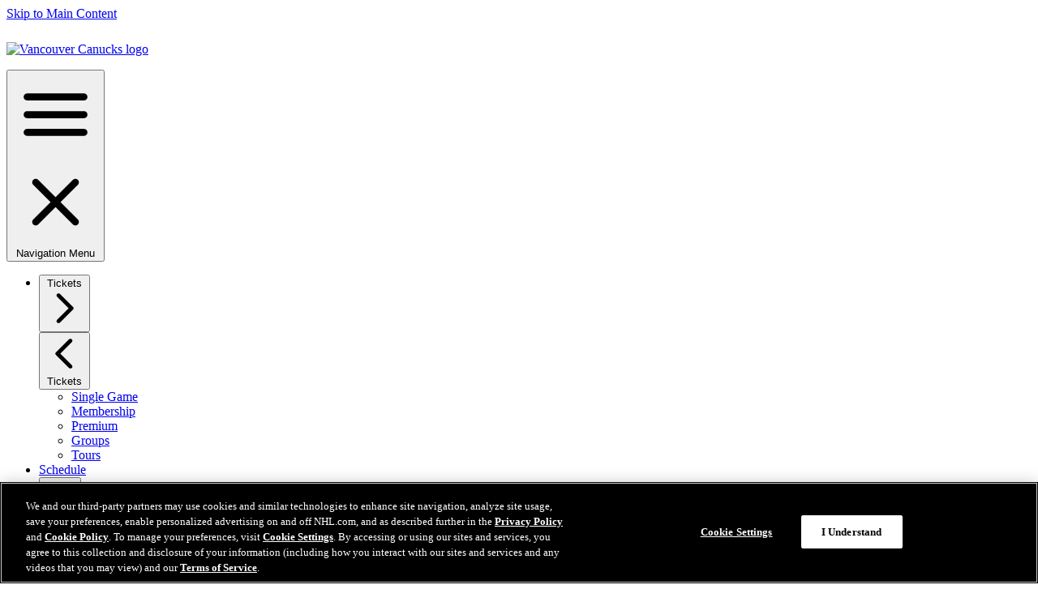

--- FILE ---
content_type: image/svg+xml
request_url: https://media.d3.nhle.com/image/private/t_q-best/prd/assets/canucks/logos/van-wordmark
body_size: 587
content:
<svg width="250" height="40" viewBox="0 0 250 40" fill="none" xmlns="http://www.w3.org/2000/svg">
<path d="M149.25 31.31H140.85C139.13 31.31 138.34 30.46 138.34 28.72V11.63C138.34 9.87999 139.13 9.03999 140.85 9.03999H149.25C151 9.03999 151.81 9.88999 151.81 11.63V16.88H146.83V13.24H143.3V27.12H146.83V23.39H151.81V28.72C151.81 30.47 151 31.31 149.25 31.31Z" fill="white"/>
<path d="M163.86 31.31L163.33 27.99H159.48L158.96 31.31H154V31.25L158.7 9.03H164.13L168.82 31.25V31.31H163.86ZM161.41 16.18L160.19 23.76H162.64L161.42 16.18H161.41Z" fill="white"/>
<path d="M180.13 31.31L176.1 20.52V31.31H171.15V9.03H176.02L180.07 19.53V9.03H185.03V31.31H180.13Z" fill="white"/>
<path d="M198.96 31.31H190.59C188.84 31.31 188.05 30.46 188.05 28.72V9.03H193.01V27.11H196.54V9.03H201.53V28.71C201.53 30.46 200.71 31.3 198.96 31.3" fill="white"/>
<path d="M215.47 31.31H207.07C205.35 31.31 204.56 30.46 204.56 28.72V11.63C204.56 9.87999 205.35 9.03999 207.07 9.03999H215.47C217.22 9.03999 218.03 9.88999 218.03 11.63V16.88H213.05V13.24H209.52V27.12H213.05V23.39H218.03V28.72C218.03 30.47 217.21 31.31 215.47 31.31Z" fill="white"/>
<path d="M229.2 31.31L226.02 22.27V31.31H221.06V9.03H226.02V17.75L228.59 9.03H234.01V9.21L230.13 19.79L234.65 31.13V31.31H229.2Z" fill="white"/>
<path d="M247.28 31.31H239.26C237.54 31.31 236.72 30.46 236.72 28.72V23.82H241.68V27.26H244.86V24.02L237.57 19.04C236.9 18.57 236.72 18.1 236.72 17.11V11.63C236.72 9.87999 237.54 9.03999 239.26 9.03999H247.31C249.03 9.03999 249.85 9.85999 249.85 11.61V16.33H244.86V13.09H241.68V16.3L248.94 21.26C249.61 21.73 249.84 22.22 249.84 23.21V28.72C249.84 30.47 248.99 31.31 247.27 31.31" fill="white"/>
<path d="M6 24.31L5.92 26.2L5.83 24.31L3.35 9.03H0V9.09L4.25 31.34H7.58L11.84 9.09V9.03H8.51L6 24.31Z" fill="white"/>
<path d="M16.9101 9L12.6001 31.25V31.31H15.9001L16.5701 27.08H20.7401L21.4101 31.31H24.7001V31.25L20.4101 9H16.9101ZM17.0001 24.22L18.6301 14.16L20.2601 24.22H16.9901H17.0001Z" fill="white"/>
<path d="M36.06 21.16C36.06 21.74 36.27 22.76 36.27 22.76L30.93 9.03H28.02V31.31H31.26V18.89C31.26 18.31 31.06 17.29 31.06 17.29L36.39 31.31H39.31V9.03H36.07V21.16H36.06Z" fill="white"/>
<path d="M52.3601 9.03H45.4201C44.1401 9.03 43.4401 9.76 43.4401 11.07V29.26C43.4401 30.57 44.1401 31.3 45.4201 31.3H52.3601C53.6701 31.3 54.4001 30.57 54.4001 29.26V23.75H51.0801V28.44H46.7601V11.89H51.0801V16.29H54.4001V11.07C54.4001 9.76 53.6701 9.03 52.3601 9.03Z" fill="white"/>
<path d="M67.7 9.03H60.47C59.19 9.03 58.49 9.76 58.49 11.07V29.26C58.49 30.57 59.19 31.3 60.47 31.3H67.7C68.98 31.3 69.71 30.57 69.71 29.26V11.07C69.71 9.76 68.98 9.03 67.7 9.03ZM66.39 28.45H61.81V11.89H66.39V28.45Z" fill="white"/>
<path d="M81.6601 28.45H77.1701V9.03H73.8501V29.26C73.8501 30.57 74.5501 31.3 75.8601 31.3H82.9501C84.2601 31.3 84.9901 30.57 84.9901 29.26V9.03H81.6701V28.45H81.6601Z" fill="white"/>
<path d="M94.38 24.31L94.29 26.2L94.2 24.31L91.72 9.03H88.37V9.09L92.63 31.34H95.95L100.21 9.09V9.03H96.88L94.38 24.31Z" fill="white"/>
<path d="M106.88 21.36H111.9V18.48H106.88V11.98H112.71V9.03H103.56V31.31H112.8V28.36H106.88V21.36Z" fill="white"/>
<path d="M124.26 21.22H125.4C126.68 21.19 127.38 20.49 127.38 19.18V11.07C127.38 9.76 126.68 9.03 125.37 9.03H116.54V31.3H119.86V21.33H120.93L124.47 31.3H127.94V31.18L124.27 21.21L124.26 21.22ZM119.86 11.89H124.06V18.94H119.86V11.89Z" fill="white"/>
</svg>
